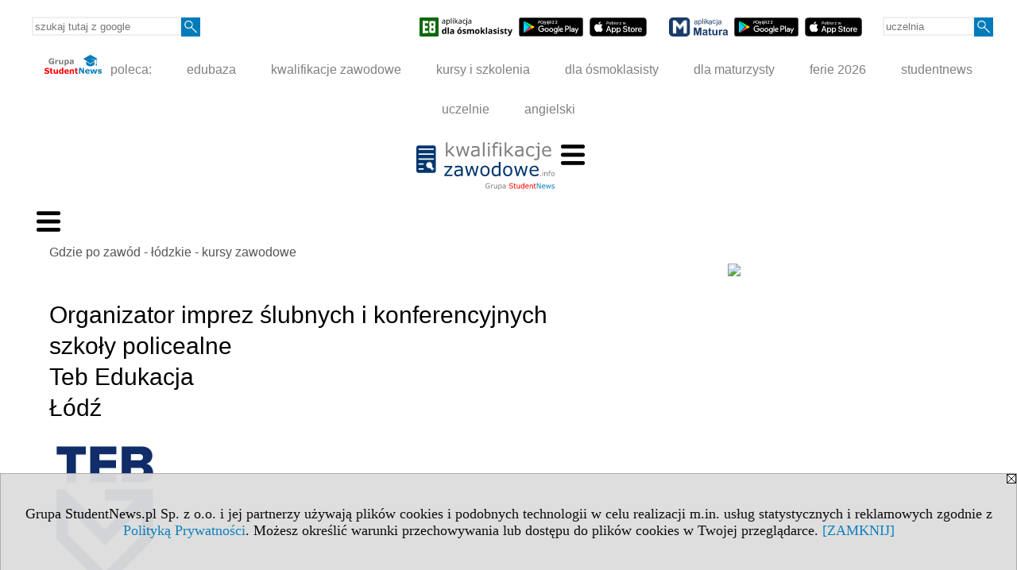

--- FILE ---
content_type: text/html; charset=UTF-8
request_url: https://kursy-zawodowe.kwalifikacjezawodowe.info/s/3519/74676-Gdzie-po-zawod-lodzkie-kursy-zawodowe/5014145-Organizator-imprez-slubnych-i-konferencyjnych-szkoly-policealne-Teb-Edukacja-Lodz.htm?c5=73278
body_size: 6360
content:
<!DOCTYPE HTML>
<html lang="pl">
<head>
<meta http-equiv="Content-Type" content="text/html; charset=utf-8">
<title>Organizator imprez ślubnych i konferencyjnych szkoły policealne Teb Edukacja Łódź - biznes, finanse, administracja - Gdzie po zawód - łódzkie - kursy zawodowe - Nauka zawodu w Łodzi, Piotrkowie Trybunalskim, Skierniewicach, Radomsku oraz w innych miastach woj. łódzkiego - kwalifikacjezawodowe.info</title>
<meta name="Description" content="Zdobądź zawód i kwalifikacje zawodowe w Łodzi, Piotrkowie Trybunalskim, Skierniewicach, Radomsku oraz w innych miastach woj. łódzkiego. Forma nauki: policealne szkoły jednoroczne i dwuletnie, technika, kursy zawodowe.">
<meta name="Keywords" content="serwis, zawód kwalifikacje zawodowe profesja szkoła policealna kursy łódzkie Łódź Piotrków Trybunalski Skierniewice">

<meta http-equiv="expires" content="0">
<meta name="viewport" content="width=device-width">
<base href="https://kursy-zawodowe.kwalifikacjezawodowe.info">
<meta name="robots" content="index, follow">
<LINK REL="Stylesheet" HREF="https://kwalifikacjezawodowe.info/styl.php" TYPE="text/css">
<LINK REL="Stylesheet" HREF="/styl.php?s3519" TYPE="text/css">
<LINK REL="SHORTCUT ICON" HREF="/img/ico/d_kwalifikacjezawodowe.info.ico">
<meta name="language" content="pl"> <meta property="og:title" content="Organizator imprez ślubnych i konferencyjnych szkoły policealne Teb Edukacja Łódź - biznes, finanse, administracja - Gdzie po zawód - łódzkie - kursy zawodowe - Nauka zawodu w Łodzi, Piotrkowie Trybunalskim, Skierniewicach, Radomsku oraz w innych miastach woj. łódzkiego - kwalifikacjezawodowe.info" /><meta property="og:description" content="Zdobądź zawód i kwalifikacje zawodowe w Łodzi, Piotrkowie Trybunalskim, Skierniewicach, Radomsku oraz w innych miastach woj. łódzkiego. Forma nauki: policealne szkoły jednoroczne i dwuletnie, technika, kursy zawodowe." />

<script type="text/javascript" src="https://kwalifikacjezawodowe.info/js/adserver/adserwer.ad/ads.js"></script><script type="text/javascript" src="https://kwalifikacjezawodowe.info/js/funkcje_pl.js?a5"></script>
<!-- Global site tag (gtag.js) - Google Analytics -->
<script async src="https://www.googletagmanager.com/gtag/js?id=UA-45392008-1"></script>
<script>
window.dataLayer=window.dataLayer || [];
function gtag(){dataLayer.push(arguments);}
gtag('js', new Date());
gtag('config', 'UA-45392008-1');
var gl_ga=true;
</script>
<script src="/js/hmenu.js"></script>
<link rel="canonical" href="/s/3519/74676-Gdzie-po-zawod-lodzkie-kursy-zawodowe/5014145-Organizator-imprez-slubnych-i-konferencyjnych-szkoly-policealne-Teb-Edukacja-Lodz.htm" /><script src="https://kwalifikacjezawodowe.info/js/hmenu2.js"></script><script>var pmenu_odwrotnie=true;var pmenu_styl1=true;</script>

</head>
<body>
<script>
var i,ARRcookies=document.cookie.split(";"),ciastka_komunikat_pokaz=true;
for (i=0;i<ARRcookies.length;i++)
   {
   if (ARRcookies[i].indexOf("komunikat_cookie=pokazany")!=-1)
      ciastka_komunikat_pokaz=false;
   }

if (ciastka_komunikat_pokaz)
   {    
   document.writeln("<div style=\"background:#ddd; color:#000; border:1px solid #aaa; position:fixed; bottom:0; left:0; right:0; text-align:center; opacity:0.95; z-index:99; font-size:18px; font-family:Tahoma;\" id=\"pasek_komunikat_cookie\"><a onclick=\"this.parentNode.style.display='none'; return false;\" href=\"\"><img src=\"/img/drobne/X.GIF\" style=\"float:right;\"></a><div style=\"padding:40px 20px;\">Grupa StudentNews.pl Sp. z o.o. i jej partnerzy używają plików cookies i podobnych technologii w celu realizacji m.in. usług statystycznych i reklamowych zgodnie z <a href=\"https://kwalifikacjezawodowe.info/terms/pl\">Polityką Prywatności</a>. Możesz określić warunki przechowywania lub dostępu do plików cookies w Twojej przeglądarce. <a onclick=\"this.parentNode.parentNode.style.display='none'; return false;\" href=\"\">[ZAMKNIJ]</a><style>body {padding-bottom:140px;}</style></div></div>");
   var date = new Date();
	date.setTime(date.getTime()+(30*24*60*60*1000));  
   document.cookie="komunikat_cookie=pokazany; expires=" + date.toGMTString() + "; path=/; domain=.kwalifikacjezawodowe.info; ";
   }
</script>
<div class="s_calosc s_calosc_iko_3"><div class="iko_3"><div class="iko_iko"><div class="pmenue pmenuegoogle"><div class="pasek_element pasek_google">
<!-- Search Google -->
<form method=GET action=https://www.google.pl/search target="_blank" accept-charset="utf-8">
<input type=hidden name=domains value="kwalifikacjezawodowe.info">
<input type=hidden name=sitesearch value="kwalifikacjezawodowe.info">
<input type=text name=q size=21 maxlength=255 value="" placeholder="szukaj tutaj z google" class=""><button type="submit" name="x"><img src="/img/sd/layout/icons/lupa.svg" alt="Szukaj"></button>
</form>
<!-- Search Google -->
</div></div><div class="pasek_element pasek_app_e8">
<a target="_blank" href="https://www.dlaucznia.info/s/5208/81618-aplikacja-egzamin-osmoklasisty.htm"><img src="/img/sd/layout/icons/aplikacja_e8.svg" alt="aplikacja E8" width="117" height="24" vspace="0" hspace="2" border="0" /></a><span class="naduzych">&nbsp;<a target="_blank" href="https://play.google.com/store/apps/details?id=info.dlaucznia.egzamin_osmoklasisty_testy_zadania&pli=1"><img src="/img/sd/layout/icons/google_play.svg" alt="google play" width="81" vspace="0" hspace="2" height="24" border="0" /></a>&nbsp;<a target="_blank" href="https://apps.apple.com/pl/app/egzamin-%C3%B3smoklasisty/id1606907828?l=pl"><img src="/img/sd/layout/icons/app_store.svg" alt="app store" vspace="0" hspace="2" width="72" height="24" border="0" /></a></span>
</div>
<div class="pasek_element pasek_app_matura">
<a target="_blank" href="https://www.dlamaturzysty.info/s/5166/81452-aplikacja-matura.htm"><img src="/img/sd/layout/icons/aplikacja_matura.svg" alt="aplikacja Matura" width="74" height="24" vspace="0" hspace="2" border="0" /></a><span class="naduzych">&nbsp;<a target="_blank" href="https://play.google.com/store/apps/details?id=info.dlamaturzysty.matura_testy_zadania&amp;gl=PL"><img src="/img/sd/layout/icons/google_play.svg" alt="google play" width="81" vspace="0" hspace="2" height="24" border="0" /></a>&nbsp;<a target="_blank" href="https://apps.apple.com/pl/app/matura-testy-i-zadania/id1542958319?l=pl"><img src="/img/sd/layout/icons/app_store.svg" alt="app store" vspace="0" hspace="2" width="72" height="24" border="0" /></a></span>
</div>
<div class="pmenue">
<div class="pasek_element pasek_uczelnia">
<form method=GET action="https://uczelnie.studentnews.pl/s/101/2937-uczelnie.htm" accept-charset="utf-8">
<input type=text name="szukaj" size=8 maxlength=255 value="" placeholder="uczelnia" class=""><button type="submit" name="x"><img src="/img/sd/layout/icons/lupa.svg" alt="Szukaj"></button>
</form>
</div>
</div></div></div></div><div class="s_calosc s_calosc_iko_4"><div class="iko_4"><div class="iko_iko pmenue"><div class="iko_i"><a href="https://grupa.studentnews.pl/"  ><img src="/img/sd/layout/logo/grupa_studentnews_h24.svg" /> poleca:</a></div><div class="iko_i"><a href="https://www.edubaza.pl/"  >edubaza</a></div><div class="iko_i"><a href="https://www.kwalifikacjezawodowe.info/"  >kwalifikacje zawodowe</a></div><div class="iko_i"><a href="https://kursy.kwalifikacjezawodowe.info/"  >kursy i szkolenia</a></div><div class="iko_i"><a href="https://www.dlaucznia.info/"  >dla ósmoklasisty</a></div><div class="iko_i"><a href="https://www.dlamaturzysty.info/"  >dla maturzysty</a></div><div class="iko_i"><a href="https://news.edubaza.pl/s/1777/81582-Ferie-2026-terminy-ferii-zimowych-w-roku-szkolnym-20252026.htm"  >ferie 2026</a></div><div class="iko_i"><a href="https://www.studentnews.pl/"  >studentnews</a></div><div class="iko_i"><a href="https://uczelnie.studentnews.pl/"  >uczelnie</a></div><div class="iko_i"><a href="https://www.gramatyka-angielska.info/"  >angielski</a></div></div></div></div><div></div>

<!-- górna ramka - logo i baner -->
<div class="ab15 acccccb"><script language="JavaScript" type="text/javascript">
<!--
okno_szer=document.body.clientWidth;
var arg;
// arg=document.location;
arg='p='+escape(document.location)+'&amp;s=3519';
arg+='&amp;tr='+(typeof tr83 !== 'undefined'?tr83:0)+'';
if (okno_szer>900 /*https://bugzilla.mozilla.org/show_bug.cgi?id=1071620*/&&okno_szer!=980)
   document.writeln('<'+'scr'+'ipt language="JavaScript" type="text/javascript" src="https://studentnews.pl/bb.php?'+arg+'"></'+'scr'+'ipt>');
else
   if (okno_szer>1)
      document.writeln('<'+'scr'+'ipt language="JavaScript" type="text/javascript" src="https://studentnews.pl/bb.php?usyt=10&amp;'+arg+'"></'+'scr'+'ipt>');
//-->
</script></div>
<div class="s_calosc s_calosc_gora" id="naglowek_strony">
<div class="s_gora">
<div><div class="gora"><span id="pmenu_h_cont"></span><div class="gora_l"><div>
<A HREF="https://www.kwalifikacjezawodowe.info"><img src="https://kwalifikacjezawodowe.info/img/logo/kwalifikacjezawodowe.info_.svg" border="0" alt="kwalifikacjezawodowe.info" vspace=0 id="logo_domeny" width="174" height="60"></A>
</div></div><div class="gora_s"></div><div class="gora_p hmenu1"><div class="iko_iko pmenue"><div class="iko_i"><a href="https://www.kwalifikacjezawodowe.info/"  ><img src="/img/sd/layout/icons/edubaza/home_kwalifikacje.svg" /><br>Strona<br> główna</a></div><div class="iko_i"><a href="https://www.kwalifikacjezawodowe.info/s/5231/81675-pomysly-na-zawod.htm"  ><img src="/img/sd/layout/icons/edubaza/kierunki_kwalifikacje.svg" /><br>Pomysły <br>na zawód</a></div><div class="iko_i"><a href="https://www.kwalifikacjezawodowe.info/s/5132/81361-Zawody-i-kwalifikacje-formula-2019.htm"  ><img src="/img/sd/layout/icons/edubaza/kwalifikacje.svg" /><br>Zawody i kwalifikacje<br>formuła 2019</a></div><div class="iko_i"><a href="https://www.kwalifikacjezawodowe.info/s/5133/81362-Egzaminy-zawodowe-w-formule-2019.htm"  ><img src="/img/sd/layout/icons/edubaza/egzaminy_zawodowe.svg" /><br>Egzaminy  zawodowe <br>formuła 2019</a></div><div class="iko_i wybr"><a href="https://kursy-zawodowe.kwalifikacjezawodowe.info"  ><img src="/img/sd/layout/icons/edubaza/gdzie_po_zawod.svg" /><br>Gdzie zdobyć <br>zawód?</a></div><div class="iko_i"><a href="https://kursy.kwalifikacjezawodowe.info/"  ><img src="/img/sd/layout/icons/edubaza/kursy_szkolenia.svg" /><br>Kursy i szkolenia <br>w Polsce</a></div><div class="iko_i"><a href="https://www.pracuj.pl/"  target="_blank" ><img src="/img/sd/icons/uni/group-tab/32px/pracujpl.png" /><i><br>Praca<br>pracuj.pl  »</i></a></div><div class="iko_i"><a href="https://theprotocol.it/"  target="_blank" ><img src="/img/sd/icons/uni/group-tab/32px/theprotocol.png" /><i><br>Oferty pracy<br>IT »</i></a></div></div></div><div class="nic3"></div></div></div>





<div><div class="l_zakl_gr hmenu1 pmenue l_zakl_gr_dol" style=""><div class="dod xxzwi"> <div class="elem"><a href="https://kursy-zawodowe.kwalifikacjezawodowe.info/s/3515/74672-Gdzie-po-zawod-dolnoslaskie.htm"  >dolnośląskie</a></div><div class="elem"><a href="https://kursy-zawodowe.kwalifikacjezawodowe.info/s/3516/74673-Gdzie-po-zawod-kujawsko-pomorskie.htm"  >kuj.-pom.</a></div><div class="elem"><a href="https://kursy-zawodowe.kwalifikacjezawodowe.info/s/3517/74674-Gdzie-po-zawod-lubelskie.htm"  >lubelskie</a></div><div class="elem"><a href="https://kursy-zawodowe.kwalifikacjezawodowe.info/s/3518/74675-Gdzie-po-zawod-lubuskie.htm"  >lubuskie</a></div><div class="elem wybr"><a href="https://kursy-zawodowe.kwalifikacjezawodowe.info/s/3519/74676-Gdzie-po-zawod-lodzkie.htm"  >łódzkie</a></div><div class="elem"><a href="https://kursy-zawodowe.kwalifikacjezawodowe.info/s/3520/74677-Gdzie-po-zawod-malopolskie.htm"  >małopolskie</a></div><div class="elem"><a href="https://kursy-zawodowe.kwalifikacjezawodowe.info/s/3521/74678-Gdzie-po-zawod-mazowieckie.htm"  >mazowieckie</a></div><div class="elem"><a href="https://kursy-zawodowe.kwalifikacjezawodowe.info/s/3522/74679-Gdzie-po-zawod-opolskie.htm"  >opolskie</a></div><div class="elem"><a href="https://kursy-zawodowe.kwalifikacjezawodowe.info/s/3523/74680-Gdzie-po-zawod-podkarpackie.htm"  >podkarp.</a></div><div class="elem"><a href="https://kursy-zawodowe.kwalifikacjezawodowe.info/s/3524/74681-Gdzie-po-zawod-podlaskie.htm"  >podlaskie</a></div><div class="elem"><a href="https://kursy-zawodowe.kwalifikacjezawodowe.info/s/3525/74682-Gdzie-po-zawod-pomorskie.htm"  >pomorskie</a></div><div class="elem"><a href="https://kursy-zawodowe.kwalifikacjezawodowe.info/s/3526/74683-Gdzie-po-zawod-slaskie.htm"  >śląskie</a></div><div class="elem"><a href="https://kursy-zawodowe.kwalifikacjezawodowe.info/s/3527/74684-Gdzie-po-zawod-swietokrzyskie.htm"  >świętokrz.</a></div><div class="elem"><a href="https://kursy-zawodowe.kwalifikacjezawodowe.info/s/3528/74685-Gdzie-po-zawod-warminsko-mazurskie.htm"  >warm.-maz.</a></div><div class="elem"><a href="https://kursy-zawodowe.kwalifikacjezawodowe.info/s/3529/74686-Gdzie-po-zawod-wielkopolskie.htm"  >wielkopolskie</a></div><div class="elem"><a href="https://kursy-zawodowe.kwalifikacjezawodowe.info/s/3530/74687-Gdzie-po-zawod-zachodniopomorskie.htm"  >zachodniopom.</a></div> </div></div></div>

</div><!-- /s_gora -->
</div><!-- /s_calosc -->
<script language="JavaScript" type="text/javascript">
<!--
{
var arg;
arg=document.location;
arg=escape(arg)+'&s=3519&tr='+(typeof tr83 !== 'undefined'?tr83:0)+'';
if (document.body.clientWidth>1420)
{
if (document.body.clientWidth>1540)
   {
//    document.writeln('<'+'scr'+'ipt language="JavaScript" type="text/javascript" src="https://studentnews.pl/bb.php?usyt=6&amp;p='+arg+'"></'+'scr'+'ipt>');
//    document.writeln('<'+'scr'+'ipt language="JavaScript" type="text/javascript" src="https://studentnews.pl/bb.php?usyt=7&amp;p='+arg+'"></'+'scr'+'ipt>');
   }
else
   {
   document.writeln('<'+'scr'+'ipt language="JavaScript" type="text/javascript" src="https://studentnews.pl/bb.php?usyt=5&amp;p='+arg+'"></'+'scr'+'ipt>');
   document.writeln('<'+'scr'+'ipt language="JavaScript" type="text/javascript" src="https://studentnews.pl/bb.php?usyt=8&amp;p='+arg+'"></'+'scr'+'ipt>');
   }
}
//document.writeln('<'+'scr'+'ipt language="JavaScript" type="text/javascript" src="https://studentnews.pl/bb.php?usyt=9&amp;p='+arg+'"></'+'scr'+'ipt>');
if (document.body.clientWidth<=900)
   stck("https://studentnews.pl","/bb.php?usyt=33&p="+arg);
}
//-->
</script>

<div class="s_calosc glowna s_calosc_glowna">
<!-- glówna -->
<div class="s_middle">

<div class="s_lewa"><!-- lewa ramka --><div class="pmenue"><div class="menu menu_wybrany" ><a href="/s/3519/74676-Gdzie-po-zawod-lodzkie-kursy-zawodowe.htm"  class="menu menu_wybrany" ><div class="menud">Gdzie po zawód - łódzkie - kursy zawodowe</div></a></div><div class="menu" ><a href="https://kursy-zawodowe.kwalifikacjezawodowe.info/s/3519/74676-Gdzie-po-zawod-lodzkie.htm?c1m=182"  class="menu" ><div class="menud"><img src="/img/serwisy/strona/a68702/herb_lodz.png" /><br>Szkoły i kursy zawodowe <br><b>w Łodzi</b></div></a></div><div class="menu" ><a href="https://kursy-zawodowe.kwalifikacjezawodowe.info/s/3519/74676-Gdzie-po-zawod-lodzkie.htm?c1m=487"  class="menu" ><div class="menud">Szkoły i kursy zawodowe <br><b>Bełchatów</b></div></a></div><div class="menu" ><a href="https://kursy-zawodowe.kwalifikacjezawodowe.info/s/3519/74676-Gdzie-po-zawod-lodzkie.htm?c1m=404"  class="menu" ><div class="menud">Szkoły i kursy zawodowe <br><b>Piotrków Trybunalski</b></div></a></div><div class="menu" ><a href="https://kursy-zawodowe.kwalifikacjezawodowe.info/s/3519/74676-Gdzie-po-zawod-lodzkie.htm?c1m=510"  class="menu" ><div class="menud">Szkoły i kursy zawodowe <br><b>Radomsko</b></div></a></div><div class="menu" ><a href="https://kursy-zawodowe.kwalifikacjezawodowe.info/s/3519/74676-Gdzie-po-zawod-lodzkie.htm?c1m=408"  class="menu" ><div class="menud">Szkoły i kursy zawodowe <br><b>Sieradz</b></div></a></div><div class="menu" ><a href="https://kursy-zawodowe.kwalifikacjezawodowe.info/s/3519/74676-Gdzie-po-zawod-lodzkie.htm?c1m=105"  class="menu" ><div class="menud">Szkoły i kursy zawodowe <br><b>Skierniewice</b></div></a></div><div class="menu" ><a href="https://kursy-zawodowe.kwalifikacjezawodowe.info/s/3519/74676-Gdzie-po-zawod-lodzkie.htm?c1m=483"  class="menu" ><div class="menud">Szkoły i kursy zawodowe <br><b>Tomaszów Mazowiecki</b></div></a></div></div></div><!-- /s_lewa -->

<!-- srodkowa ramka -->
<div class="s_srodek" id="s_srodek">

<div></div>
<div class="breadcrumbs"><a href="/s/3519/74676-Gdzie-po-zawod-lodzkie-kursy-zawodowe.htm">Gdzie po zawód - łódzkie - kursy zawodowe</a></div><div style="float:right" id="srodek_naglowek_s"><img src="https://studentnews.pl/st_new.php?typ=pok&id1=74676&p=0" width="1" height="1"></div>
<div class="wo"><div class="wo_wpis"><h1 class="tytul">Organizator imprez ślubnych i konferencyjnych<br>szkoły policealne<br>Teb Edukacja<br>Łódź</h1>
<div class="wo_obrazek_gorny"><img src="/img/wo/obrazek_maly_5014145.png" border="0"></div><div class="wo_cechy"><div class="wo_www"><B>Strona www: </B><a href="https://teb.pl/kierunki/d/organizator-imprez-slubnych-i-konferencyjnych/" target="_blank"  onclick="return otworz(this.href,'st_new.php?typ=wowp&id1=1&id2=5014145&p=1&u=',gazdP(this,'link zwykły','klik','zwykły wowp'))" >teb.pl/kierunki/d/organizator-imprez-slubnych-i-konferencyjnych/</a></div><div class="wo_cecha"><b>lokalizacja: </b><a href="/s/3519/74676-Gdzie-po-zawod-lodzkie-kursy-zawodowe.htm?c1m=182">Łódź</a><br />łódzkie / <a href="/s/3519/74676-Gdzie-po-zawod-lodzkie-kursy-zawodowe.htm?c1p=1061">powiat Łódź</a> / <a href="/s/3519/74676-Gdzie-po-zawod-lodzkie-kursy-zawodowe.htm?c1p=1061&amp;c1g=1061011">gmina Łódź</a></div><div class="wo_cecha"><b>instytucja: </b><a href="/s/3519/74676-Gdzie-po-zawod-lodzkie-kursy-zawodowe.htm?c3=52608">Teb Edukacja</a></div><div class="wo_cecha"><b>grupa kierunków: </b><a href="/s/3519/74676-Gdzie-po-zawod-lodzkie-kursy-zawodowe.htm?c5=73278">biznes, finanse, administracja</a></div></div><div class="wo_wstep"><p></p></div><div class="wo_tekst">Tryb nauki: Tryb weekendowy<br>Czas trwania: 2 semestry</div>
<BR clear="all"><div><ul class="udostepnij_link"><h2>Udostępnij</h2><li class="naduzych"><a href="https://www.facebook.com/dialog/send?app_id=966242223397117&redirect_uri=https%3A%2F%2Fkursy-zawodowe.kwalifikacjezawodowe.info&link=https%3A%2F%2Fkursy-zawodowe.kwalifikacjezawodowe.info%2Fs%2F3519%2F74676-Gdzie-po-zawod-lodzkie-kursy-zawodowe%2F5014145-Organizator-imprez-slubnych-i-konferencyjnych-szkoly-policealne-Teb-Edukacja-Lodz.htm" target="_blank" title="Messenger" onclick="gazd({'event_category':'udostępnij','event_action':'Messenger-duży','event_label':'dolny wowp id=5014145'})"><img alt="Messenger" src="/img/drobne/social/messenger.png"></a></li><li class="namalych"><a href="fb-messenger://share/?link=https%3A%2F%2Fkursy-zawodowe.kwalifikacjezawodowe.info%2Fs%2F3519%2F74676-Gdzie-po-zawod-lodzkie-kursy-zawodowe%2F5014145-Organizator-imprez-slubnych-i-konferencyjnych-szkoly-policealne-Teb-Edukacja-Lodz.htm&app_id=966242223397117" title="Messenger" onclick="gazd({'event_category':'udostępnij','event_action':'Messenger-mały','event_label':'dolny wowp id=5014145'})"><img alt="Messenger" src="/img/drobne/social/messenger.png"></a></li><li class="namalych"><a href="whatsapp://send?text=%22Organizator%20imprez%20%C5%9Blubnych%20i%20konferencyjnychszko%C5%82y%20policealneTeb%20Edukacja%C5%81%C3%B3d%C5%BA%22%20https%3A%2F%2Fkursy-zawodowe.kwalifikacjezawodowe.info%2Fs%2F3519%2F74676-Gdzie-po-zawod-lodzkie-kursy-zawodowe%2F5014145-Organizator-imprez-slubnych-i-konferencyjnych-szkoly-policealne-Teb-Edukacja-Lodz.htm" title="whatsapp" onclick="gazd({'event_category':'udostępnij','event_action':'whatsapp','event_label':'dolny wowp id=5014145'})"><img alt="whatsapp" src="/img/drobne/social/whatsapp.png"></a></li><li><a href="mailto:?subject=Organizator%20imprez%20%C5%9Blubnych%20i%20konferencyjnychszko%C5%82y%20policealneTeb%20Edukacja%C5%81%C3%B3d%C5%BA&body=Organizator%20imprez%20%C5%9Blubnych%20i%20konferencyjnychszko%C5%82y%20policealneTeb%20Edukacja%C5%81%C3%B3d%C5%BA%0D%0Ahttps%3A%2F%2Fkursy-zawodowe.kwalifikacjezawodowe.info%2Fs%2F3519%2F74676-Gdzie-po-zawod-lodzkie-kursy-zawodowe%2F5014145-Organizator-imprez-slubnych-i-konferencyjnych-szkoly-policealne-Teb-Edukacja-Lodz.htm%0D%0A%0D%0A"  title="e-mail" onclick="gazd({'event_category':'udostępnij','event_action':'e-mail','event_label':'dolny wowp id=5014145'})"><img alt="e-mail" src="/img/drobne/social/e-mail.png"></a></li><li><a href="https://www.facebook.com/sharer/sharer.php?u=https%3A%2F%2Fkursy-zawodowe.kwalifikacjezawodowe.info%2Fs%2F3519%2F74676-Gdzie-po-zawod-lodzkie-kursy-zawodowe%2F5014145-Organizator-imprez-slubnych-i-konferencyjnych-szkoly-policealne-Teb-Edukacja-Lodz.htm" target="_blank" title="Facebook" onclick="gazd({'event_category':'udostępnij','event_action':'Facebook','event_label':'dolny wowp id=5014145'})"><img alt="Facebook" src="/img/drobne/social/facebook.png"></a></li><li><a href="https://twitter.com/intent/tweet?text=Organizator%20imprez%20%C5%9Blubnych%20i%20konferencyjnychszko%C5%82y%20policealneTeb%20Edukacja%C5%81%C3%B3d%C5%BA&url=https%3A%2F%2Fkursy-zawodowe.kwalifikacjezawodowe.info%2Fs%2F3519%2F74676-Gdzie-po-zawod-lodzkie-kursy-zawodowe%2F5014145-Organizator-imprez-slubnych-i-konferencyjnych-szkoly-policealne-Teb-Edukacja-Lodz.htm" target="_blank" title="Twitter" onclick="gazd({'event_category':'udostępnij','event_action':'Twitter','event_label':'dolny wowp id=5014145'})"><img alt="Twitter" src="/img/drobne/social/twitter.png"></a></li><li><a href="https://www.linkedin.com/shareArticle?mini=true&url=https%3A%2F%2Fkursy-zawodowe.kwalifikacjezawodowe.info%2Fs%2F3519%2F74676-Gdzie-po-zawod-lodzkie-kursy-zawodowe%2F5014145-Organizator-imprez-slubnych-i-konferencyjnych-szkoly-policealne-Teb-Edukacja-Lodz.htm&title=Organizator%20imprez%20%C5%9Blubnych%20i%20konferencyjnychszko%C5%82y%20policealneTeb%20Edukacja%C5%81%C3%B3d%C5%BA" target="_blank" title="LinkedIn" onclick="gazd({'event_category':'udostępnij','event_action':'LinkedIn','event_label':'dolny wowp id=5014145'})"><img alt="LinkedIn" src="/img/drobne/social/linkedin.png"></a></li><li><a href="http://www.wykop.pl/dodaj/link/?url=https%3A%2F%2Fkursy-zawodowe.kwalifikacjezawodowe.info%2Fs%2F3519%2F74676-Gdzie-po-zawod-lodzkie-kursy-zawodowe%2F5014145-Organizator-imprez-slubnych-i-konferencyjnych-szkoly-policealne-Teb-Edukacja-Lodz.htm&title=Organizator%20imprez%20%C5%9Blubnych%20i%20konferencyjnychszko%C5%82y%20policealneTeb%20Edukacja%C5%81%C3%B3d%C5%BA" target="_blank" title="Wykop" onclick="gazd({'event_category':'udostępnij','event_action':'Wykop','event_label':'dolny wowp id=5014145'})"><img alt="Wykop" src="/img/drobne/social/wykop.png"></a></li></ul></div><div class="powrot">
<A HREF="/s/3519/74676-Gdzie-po-zawod-lodzkie-kursy-zawodowe.htm?c5=73278" class="powrot"><span class="znaczek">«</span> powrót</A></div>
   </div><div style="clear:both;">




<script type="text/javascript"><!--
document.writeln('<img src="https://studentnews.pl/st_new.php'+'?typ=wo&id1=1&id2=629&p=0">');
// --></script><script type="text/javascript"><!--
document.writeln('<img src="https://studentnews.pl/st_new.php'+'?typ=wowp&id1=1&id2=5014145&p=0">');
// --></script></div></div><script language="JavaScript" type="text/javascript">
<!--
okno_szer=document.body.clientWidth;
var arg;
arg=document.location;
arg=escape(arg)+'&amp;s=3519&amp;tr='+(typeof tr83 !== 'undefined'?tr83:0)+'';
if (okno_szer>900 /*https://bugzilla.mozilla.org/show_bug.cgi?id=1071620*/&&okno_szer!=980)
   document.writeln('<'+'scr'+'ipt language="JavaScript" type="text/javascript" src="https://studentnews.pl/bb.php?usyt=13&amp;p='+arg+'"></'+'scr'+'ipt>');
//-->
</script>
</div><!-- /s_srodek -->
<script language="JavaScript" type="text/javascript">
<!--

ob=obiekt_o_id("s_srodek");
if (document.body.clientWidth>0 && document.body.clientWidth<801 && window.getComputedStyle(ob, null).getPropertyValue("order")!=-1) ob.parentNode.insertBefore(ob, ob.parentNode.firstChild);

//-->
</script>

<script language="JavaScript" type="text/javascript">
<!--
//-->
</script>

<div class="s_dodatkowa">
<!-- dodatkowa ramka -->
<script language="JavaScript" type="text/javascript">
<!--
var arg;
arg=document.location;
arg=escape(arg)+'&amp;s=3519&amp;tr='+(typeof tr83 !== 'undefined'?tr83:0)+'';
okno_szer=document.body.clientWidth;
if (okno_szer>1030)
   {
   document.writeln('<'+'scr'+'ipt language="JavaScript" type="text/javascript" src="https://studentnews.pl/bb.php?usyt=4&amp;p='+arg+'"></'+'scr'+'ipt>');
   document.writeln('<'+'scr'+'ipt language="JavaScript" type="text/javascript" src="https://studentnews.pl/bb.php?usyt=2&amp;p='+arg+'"></'+'scr'+'ipt>');
   document.writeln('<'+'scr'+'ipt language="JavaScript" type="text/javascript" src="https://studentnews.pl/bb.php?usyt=30&amp;p='+arg+'"></'+'scr'+'ipt>');
   document.writeln('<'+'scr'+'ipt language="JavaScript" type="text/javascript" src="https://studentnews.pl/bb.php?usyt=32&amp;p='+arg+'"></'+'scr'+'ipt>');
   document.writeln('<'+'scr'+'ipt language="JavaScript" type="text/javascript" src="https://studentnews.pl/bb.php?usyt=31&amp;max=2&amp;p='+arg+'"></'+'scr'+'ipt>');
   document.writeln('<'+'scr'+'ipt language="JavaScript" type="text/javascript" src="https://studentnews.pl/bb.php?usyt=34&amp;p='+arg+'"></'+'scr'+'ipt>');
   }
//-->
</script><script>if (document.body.clientWidth>1024) document.writeln('<'+'scr'+'ipt src="/gadzet.php?co=s_dodatkowa&amp;ko=74676.b95a25e81eeefc5815db696b9116f1b9"></'+'scr'+'ipt>');</script>
</div><!-- /s_dodatkowa -->

<!-- prawa ramka -->
<div class="s_prawa"></div><!-- /s_prawa -->

</div><!-- /s_middle -->


<!-- dolna ramka -->
<div class="s_dol">

<div style="" class="l_zakl_5"><div class="dod"> <nobr><a HREF="https://grupa.studentnews.pl/" class='menulnk' style="color: #ff7000; bottom: 2px; font-size: 11px;  font-family: Verdana; font-weight: ">Reklama - Wykorzystajmy wspólnie nasz potencjał!</a></nobr>  <nobr><span style="color: #ff7000; font-family: Tahoma; font-size: 12px; font-weight: bold;">•</span></nobr>  <nobr><a HREF="https://grupa.studentnews.pl/s/4969/80920-Kontakt.htm" class='menulnk' style="color: #ff7000; bottom: 2px; font-size: 11px;  font-family: Verdana; font-weight: ">Kontakt</a></nobr>  <nobr><span style="color: #ff7000; font-family: Tahoma; font-size: 12px; font-weight: bold;">•</span></nobr>  <nobr><a HREF="https://grupa.studentnews.pl/s/5209/81620-patronat.htm" class='menulnk' style="color: #ff7000; bottom: 2px; font-size: 11px;  font-family: Verdana;">Patronat</a></nobr>  <nobr><span style="color: #ff7000; font-family: Tahoma; font-size: 12px; font-weight: bold;">•</span></nobr>  <nobr><a HREF="https://grupa.studentnews.pl/s/5211/81622-praca.htm" class='menulnk' style="">Praca dla studentów</a></nobr> </div></div>

</div><!-- /s_dolna -->

</div><!-- /s_calosc -->

<div class="dol_stopka">  <a href="https://kwalifikacjezawodowe.info/terms/pl">Polityka Prywatności</a>  </div>

</body>
</html>


--- FILE ---
content_type: image/svg+xml
request_url: https://kursy-zawodowe.kwalifikacjezawodowe.info/img/sd/layout/icons/edubaza/kwalifikacje.svg
body_size: 2577
content:
<?xml version="1.0" encoding="UTF-8"?>
<!-- Created with Inkscape (http://www.inkscape.org/) -->
<svg width="29.999" height="30" version="1.1" xml:space="preserve" xmlns="http://www.w3.org/2000/svg" xmlns:cc="http://creativecommons.org/ns#" xmlns:dc="http://purl.org/dc/elements/1.1/" xmlns:rdf="http://www.w3.org/1999/02/22-rdf-syntax-ns#"><metadata><rdf:RDF><cc:Work rdf:about=""><dc:format>image/svg+xml</dc:format><dc:type rdf:resource="http://purl.org/dc/dcmitype/StillImage"/></cc:Work></rdf:RDF></metadata><g transform="translate(-1883.9 -1358.5)"><g transform="matrix(.57361 0 0 .57361 2102.2 1096.8)"><path d="m-354.33 456.16c-14.444 3e-3 -26.149 11.706-26.149 26.15 0 14.446 11.705 26.15 26.149 26.15 14.445 0 26.15-11.704 26.15-26.15 0-14.444-11.705-26.148-26.15-26.15" fill="#00366d"/><path d="m-361.16 486.12c0.1425 0 0.255-0.11375 0.255-0.25375v-0.25375c0-0.14125-0.1125-0.255-0.255-0.255h-0.76c-0.14125 0-0.25625 0.11375-0.25625 0.255v0.25375c0 0.14 0.115 0.25375 0.25625 0.25375zm15.511-0.0412c0 0.28-0.2275 0.50625-0.5075 0.50625h-1.9062c-0.2775 0-0.50625-0.22625-0.50625-0.50625v-1.1875h-11.51v1.1875c0 0.28-0.23 0.50625-0.51125 0.50625h-1.9025c-0.28 0-0.50875-0.22625-0.50875-0.50625v-1.1875h-3.1962v6.6675c0 0.56 0.45625 1.015 1.0162 1.015h21.716c0.5575 0 1.01-0.455 1.01-1.015v-6.6675h-3.1938zm-1.08 0.0412c0.14 0 0.25625-0.11375 0.25625-0.25375v-0.25375c0-0.14125-0.11625-0.255-0.25625-0.255h-0.7625c-0.13625 0-0.25375 0.11375-0.25375 0.255v0.25375c0 0.14 0.1175 0.25375 0.25375 0.25375zm3.2638-9.3538h-5.5925v-0.78625c0-0.27875-0.225-0.50625-0.5075-0.50625h-0.0275v-1.2038c0-0.21125-0.0387-0.41-0.0838-0.4475-0.0462-0.0375-0.0838-0.0662-0.0838-0.0662-1.3888-1.1288-2.975-1.7112-4.565-1.71-1.5875-1e-3 -3.1688 0.57625-4.565 1.71l-0.0825 0.0662c-0.045 0.0375-0.0812 0.23625-0.0812 0.4475v1.2038h-0.0325c-0.28 0-0.50625 0.2275-0.50625 0.50625v0.78625h-5.5888c-0.56 0-1.0162 0.45625-1.0162 1.0175v6.1788h3.1962v-0.18375c-0.5325-0.6075-1.1062-1.475-0.46875-1.8488 0.84875-0.49 1.9312-0.46375 1.9312-0.46375s1.08-0.0262 1.9225 0.46375c0.64375 0.37375 0.0688 1.2412-0.4625 1.8488v0.18375h11.51v-0.18375c-0.53125-0.6075-1.1075-1.475-0.46375-1.8488 0.845-0.49 1.925-0.46375 1.925-0.46375s1.0775-0.0262 1.9262 0.46375c0.63625 0.37375 0.0625 1.2412-0.4675 1.8488v0.18375h3.1938v-6.1788c0-0.56125-0.4525-1.0175-1.01-1.0175zm-7.02-1.2925h-0.03c-0.28 0-0.5075 0.2275-0.5075 0.50625v0.78625h-6.6038v-0.78625c0-0.27875-0.22625-0.50625-0.5075-0.50625h-0.0325v-0.7775c0-0.20875 0.135-0.485 0.30625-0.60625 1.13-0.7775 2.335-1.155 3.535-1.155 1.2025 0 2.4112 0.38 3.5325 1.155 0.175 0.12125 0.3075 0.3975 0.3075 0.60625v0.7775" fill="#fff"/></g></g></svg>
